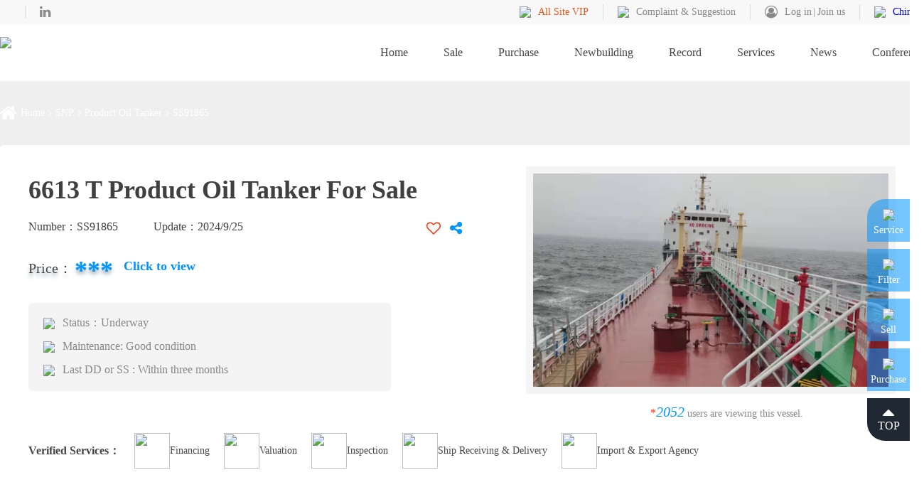

--- FILE ---
content_type: text/html; charset=utf-8
request_url: https://www.eshiptrading.com/SS93314.html
body_size: 119181
content:

<!DOCTYPE html>
<html>
<head>
    <meta http-equiv="Content-Type" content="text/html; charset=utf-8" />
    <meta http-equiv="X-UA-Compatible" content="IE=edge,chrome=1">

    <title>6613 T Product Oil Tanker For Sale-Eshiptrading.com</title>
    <meta name="keywords" content="6613 T Product Oil Tanker For Sale,ship for sale, sell ship, ship transaction, ship sale price" />
    <meta name="description" content="Our Platform provides information on 6613 T Product Oil Tanker For Sale, including pictures, quotations, certificates and drawings. You can opt for ship for sale channel of Eshiptrading.com if you'd like to purchase or sell 6613 T Product Oil Tanker For Sale." />
    
    <link rel="stylesheet" href="/css/reset.css">
    <link rel="stylesheet" href="/css/font-awesome.min.css">
    <link rel="stylesheet" href="/css/swiper.css">
    <link rel="stylesheet" href="/css/inner.css">
    
<link rel="stylesheet" href="/AlertDialogs/jquery.alerts.css"/>

<style type="text/css">
     /****求购和拟建页面****/
    .new-ship-list .ship-list-table td:nth-child(2) {
        overflow: hidden;
        text-overflow: ellipsis;
        white-space: nowrap;
    }
    .new-ship-list .ship-list-table td:nth-child(5) {
        overflow: hidden;
        text-overflow: ellipsis;
        white-space: nowrap;
    }

    /***船舶详情认证信息****/
    .sell-detail .sidebar .sidebar-item .info-fw .fw-nr .fw-item:nth-child(4) {
        width: calc(100%/2);
    }
    .sell-detail .sidebar .sidebar-item .info-fw .fw-nr .fw-item:nth-child(5) {
        width: calc(100%/2);
    }

    /***底部认证信息****/
    .inner-xc .content .xc-item .fuwu-box .fuwu-item {
        width: 25%;
        overflow: hidden;
        text-overflow: ellipsis;
        white-space: nowrap;
        height: 80px;
    }

    /***特色服务详情认证信息****/
    .fuwu-detail .sidebar .sidebar-item .info-fw .fw-nr .fw-item:nth-child(4) {
        width: calc(100%/2);
    }
    .fuwu-detail .sidebar .sidebar-item .info-fw .fw-nr .fw-item:nth-child(5) {
        width: calc(100%/2);
    }
    
    #LoadDiv {position: fixed;left: 0;top: 0;right: 0;bottom: 0;background: #000;z-index: 999;display:none;text-align:center;font-size: 18px;}
</style>

<link rel="shortcut icon" href="/images/favicon.ico" />
<!-- Google tag (gtag.js) -->
<script async src="https://www.googletagmanager.com/gtag/js?id=AW-17083475609"></script>
<script>
  window.dataLayer = window.dataLayer || [];
  function gtag(){dataLayer.push(arguments);}
  gtag('js', new Date());

  gtag('config', 'AW-17083475609');
</script>
<script>



function mobile_device_detect(url)
{ 
 var thisOS=navigator.platform; 
 var os=new Array("iPhone","iPod","iPad","android","Nokia","SymbianOS","Symbian","Windows Phone","Phone","Linux armv71","MAUI","UNTRUSTED/1.0","Windows CE","BlackBerry","IEMobile");
 for(var i=0;i<os.length;i++)
 { 
 if(thisOS.match(os[i]))
 { 
 window.location=url;
 } 
 }
  
 //因为相当部分的手机系统不知道信息,这里是做临时性特殊辨认
 if(navigator.platform.indexOf('iPad') != -1)
 {
 window.location=url;
 }
  
 //做这一部分是因为Android手机的内核也是Linux
 //但是navigator.platform显示信息不尽相同情况繁多,因此从浏览器下手，即用navigator.appVersion信息做判断
 var check = navigator.appVersion;
  
 if( check.match(/linux/i) )
  {
 //X11是UC浏览器的平台 ，如果有其他特殊浏览器也可以附加上条件
 if(check.match(/mobile/i) || check.match(/X11/i))
   {
 window.location=url;
 } 
 }
  
 //类in_array函数
 Array.prototype.in_array = function(e)
 {
 for(i=0;i<this.length;i++)
 {
 if(this[i] == e)
 return true;
 }
 return false;
 }
} 


var test = window.location.href;
if(test!='https://www.eshiptrading.com/singles-32.html' && test!='https://www.eshiptrading.com/singles-19.html' && test!='https://www.eshiptrading.com/singles-20.html'&&test!='https://www.eshiptrading.com/singles-23.html'&&test!='https://www.eshiptrading.com/singles-24.html'&&test!='https://www.eshiptrading.com/singles-25.html'&&test!='https://www.eshiptrading.com/singles-26.html'&&test!='https://www.eshiptrading.com/singles-27.html'&&test!='https://www.eshiptrading.com/singles-28.html'&&test!='https://www.eshiptrading.com/singles-36.html')
{
var testurl = test.replace(RegExp("www", "g"), "m");
mobile_device_detect(testurl);
}

</script>

<script>
var _hmt = _hmt || [];
(function() {


  var hm = document.createElement("script");
  hm.src = "https://hm.baidu.com/hm.js?968a819d162d3b95326f2d224c321f55";
  var s = document.getElementsByTagName("script")[0]; 
  s.parentNode.insertBefore(hm, s);
})();
</script>



    <script type="text/javascript" src="/js/jquery.min.js"></script>
    <script type="text/javascript" src="/js/Hits.js"></script>
    <style type="text/css">
        .ship-list6-photo-1 {
            width: 100px;
            height: 100px;
            background-image: url(/Default/chushou.png);
            position: absolute;
            z-index: 99;
            background-position: center;
            background-repeat:no-repeat;
            background-size: contain;
            margin-top: -80px;
            margin-left: 450px;
        }
        .ship-list6-photo-2 {
            width: 100px;
            height: 100px;
            background-image: url(/Default/tingshou.png);
            position: absolute;
            z-index: 99;
            background-position: center;
            background-repeat:no-repeat;
            background-size: contain;
            margin-top: -50px;
            margin-left: 555px;
        }

 .download-tip-wrap1 {
	width: 520px;
	height: 225px;
	background: #fff;
	border-radius: 5px;
	position: fixed;
	z-index: 102;
	left: 50%;
	top: 50%;
	transform: translate(-50%, -50%);
	text-align: center;
	display: none;
}

.download-title {
	margin-top: 40px;
	font-size: 24px;
	font-weight: bold;
}
.vip-tip-update {
	margin-top: 35px;
	color: #333;
}
.vip-buy-btn {
	width: 180px;
	height: 48px;
	border-radius: 48px;
	text-align: center;
	line-height: 48px;
	background: linear-gradient(to right, #e95412, #f18b02);
	margin: 0 auto;
	margin-top: 20px;
	margin-bottom: 40px;
	cursor: pointer;
	color: #fff;
    font-size: 18px;
}
.mask {
    position: fixed;
    top: 0;
    right: 0;
    bottom: 0;
    left: 0;
    background: rgba(1, 1, 1, .3);
    z-index: 99;
    display: none;
}
.close-down-tip-btn {
    position: absolute;
    width: 50px;
    height: 50px;
    top: -50px;
    right: -80px;
    cursor: pointer;
}

.c20-buy-btn {
	width: 180px;
	height: 48px;
	border-radius: 48px;
	text-align: center;
	line-height: 48px;
	background: linear-gradient(to right, #e95412, #f18b02);
	margin: 10px auto;
	/*margin-top: 14%;
	margin-bottom: 40px;*/
	cursor: pointer;
	color: #fff;
    font-size: 18px;
}

/*查看证书增加css*/

.vip-buy-btnlog {
	width: 160px;
	height: 34px;
	border-radius: 48px;
	text-align: center;
	line-height: 34px;
	background: linear-gradient(to right, #0194ff, #0067ff);
	margin: 0 auto;
	margin-top: 20px;
	margin-bottom: 40px;
	cursor: pointer;
	color: #fff;
    font-size: 16px;
}

.vip-buy-btnpl{
	width: 160px;
	height: 34px;
	border-radius: 48px;
	text-align: center;
	line-height: 34px;
	background: linear-gradient(to right, #e95412, #f18b02);
	margin: 0 auto;
	margin-top: 20px;
	margin-bottom: 40px;
	cursor: pointer;
	color: #fff;
    font-size: 16px;
}
.close-down-tip-btn1 {
    position: absolute;
    width: 50px;
    height: 50px;
    top: -50px;
    right: -80px;
    cursor: pointer;
}

.overlay {
    position: absolute;
    top: 20.5%;
    left: 0;
    right: 0;
    bottom: 0;
    /*background:url('/img-2023-12-26/mskbj.png') repeat;*/
    background-color: rgba(0, 0, 0, 0.3); /* 半透明黑色 */
    z-index: 10; /* 确保蒙版在内容之上 */
    opacity:0.6;
     /*background-size: cover;*/ /* 使用cover类型 */
            /*background-position: center;
            background-repeat: no-repeat;*/

}

.overlaydvie {
        
/*font-size: 100px;*/
  /*font-weight: bold;*/
  filter: blur(10px);
  -webkit-filter: blur(4px); 
}

 .overlayloginwrap 
 {
    
    height: 268PX;
    width: 460PX;
   /* TOP: 60%;*/
   /* bottom:20%;*/
    z-index:110;
    /*background-color:#fff;*/
     position: absolute; /* 绝对定位 */
  top: 30%; /* 上边距50% */
  left: 50%; /* 左边距50% */
  transform: translate(-50%, -50%); 
    /*background-color: rgba(255, 255, 255, 0.8);*/
 }

 .down-btn {
    width: 194px;
    height: 38px;
    background: linear-gradient(to right, #eb832a, #eb5e0c);
    border-radius: 5px;
    text-align: center;
    line-height: 38px;
    color: #fff !important;
    font-weight: bold;
    font-size: 20px;
    width: 145px;
    display: inherit;
}

 .vip-tip {
    font-size: 14px;
    /*position: absolute;*/
    right: 162px;
    top: 0;
    width: 282px;
    height: 28px;
    background: linear-gradient(to right, #ebc98c, #f7e9cf);
    text-align: center;
    line-height: 28px;
    color: #333;
    border-radius: 10px 10px 0 0;
    transform: translate(0, -100%);
    float: right;
}
 /*vipcss*/
 .pay-wrap {
    width: 1078px;
    height: 596px;
    background: url(../img/pc/pay-bg.png) no-repeat center / cover;
    position: relative;
}

 .pay-select-wrap {
     width: 860px;
     height: 380px;
     border: 1px solid #e5e5e5;
     background-color: #FFFFFF;
     border-radius: 6px;
     overflow: hidden;
 }

 .pay-select-left {
    width: 236px;
    height: 100%;
    background-color: #f2f2f2;
}

 .pay-select-item.active {
    background-color: #FFFFFF;
}
.pay-select-item {
    width: 100%;
    height: 68px;
    display: flex;
    justify-content: center;
    align-items: center;
    font-size: 22px;
    cursor: pointer;
}

.acea-row {
    display: flex;
    flex-wrap: wrap;
}

.acea-row.row-center-wrapper {
    align-items: center;
    justify-content: center;
}

.gap-line {
    width: 210px;
    border-bottom: 1px solid #e9e9e9;
    margin: 15px 0;
}
.close-pay {
    cursor: pointer;
    width: 31px;
    height: 31px;
    position: absolute;
    top: 0;
    right: 0;
}

 .maskdiv {
    display:none;
    position: fixed;
    top: 0;
    right: 0;
    bottom: 0;
    left: 0;
    background: rgba(1, 1, 1, .3);
    z-index: 99;
 }

 .base-info_b, .base-info_t {
    width: 100%;
    height: auto;
    overflow: hidden;
}
 .base-info_b {
    margin-top: 40px;
        display: inline-block;
}
 .base-info_b .base-info_fw {
    width: auto;
    height: auto;
    float: left;
}
 .base-info_b .base-info_dt {
    width: auto;
    height: auto;
    float: right;
}
 .base-info_dt p {
    color: #888888;
    font-size: 14px;
    line-height: 50px;
}
 .base-info_dt p sup {
    color: #ff2c00;
    font-size: 16px;
}
 .base-info_dt p span {
    color: #0195ff;
    font-size: 20px;
    font-style: italic;
}
 .base-info_b .base-info_fw ul, .base-info_b .base-info_fw ul li {
    width: auto;
    height: auto;
    float: left;
}
 .base-info_b .base-info_fw ul li {
    height: 50px;
    line-height: 50px;
    margin-left: 20px;
}
 .base-info_b .base-info_fw ul li a {
    font-size: 14px;
    color: #454545;
    height: 50px;
    line-height: 50px;
    display: flex;
}
 .base-info_b .base-info_fw ul li img {
    width: 50px;
    height: 50px;
}

 .base-info_b .base-info_fw h2 {
    font-size: 16px;
    color: #454545;
    float: left;
    line-height: 50px;
}

 .has_line:before {
    right: 20px;
}

 .has_line:after {
    left: 20px;
}
 .has_line:after, .has_line:before {
    position: absolute;
    content: '';
    width: 18px;
    height: 62px;
    background: url(/images/imgljt_07.png) no-repeat center;
    background-size: 100% auto;
    bottom: -40px;
    z-index: 9;
}

 .bd-item_btn {
    width: 100%;
    height: auto;
    text-align: center;
    margin-top: 28px;
    margin-bottom: 17px;
    cursor: pointer;
}

 .bd-item_btn p {
    display: inline-block;
    width: 130px;
    height: 35px;
    border-radius: 100px;
    overflow: hidden;
    text-align: center;
    line-height: 35px;
    color: #fff;
    font-size: 16px;
    background: linear-gradient(to right, #f18b02, #ea5413);
    margin: 0 auto;
    
}

.base-info_b, .base-info_t {
    width: 100%;
    height: auto;
    overflow: hidden;
}
 .base-info_b {
    margin-top: 0px;
        display: inline-block;
}
 .base-info_b .base-info_fw {
    width: auto;
    height: auto;
    float: left;
}
 .base-info_b .base-info_dt {
    width: auto;
    height: auto;
    float: right;
}
 .base-info_dt p {
    color: #888888;
    font-size: 14px;
    line-height: 50px;
}
 .base-info_dt p sup {
    color: #ff2c00;
    font-size: 16px;
}
 .base-info_dt p span {
    color: #0195ff;
    font-size: 20px;
    font-style: italic;
}
 .base-info_b .base-info_fw ul, .base-info_b .base-info_fw ul li {
    width: auto;
    height: auto;
    float: left;
}
 .base-info_b .base-info_fw ul li {
    height: 50px;
    line-height: 50px;
    margin-left: 20px;
}
 .base-info_b .base-info_fw ul li a {
    font-size: 14px;
    color: #454545;
    height: 50px;
    line-height: 50px;
    display: flex;
}
 .base-info_b .base-info_fw ul li img {
    width: 50px;
    height: 50px;
}

 .base-info_b .base-info_fw h2 {
    font-size: 16px;
    color: #454545;
    float: left;
    line-height: 50px;
}

 .has_line:before {
    right: 20px;
}

 .has_line:after {
    left: 20px;
}
 .has_line:after, .has_line:before {
    position: absolute;
    content: '';
    width: 18px;
    height: 62px;
    background: url(/images/imgljt_07.png) no-repeat center;
    background-size: 100% auto;
    bottom: -40px;
    z-index: 9;
}

 .bd-item_btn {
    width: 100%;
    height: auto;
    text-align: center;
    margin-top: 28px;
    margin-bottom: 17px;
    cursor: pointer;
}

 .bd-item_btn p {
    display: inline-block;
    width: 130px;
    height: 35px;
    border-radius: 100px;
    overflow: hidden;
    text-align: center;
    line-height: 35px;
    color: #fff;
    font-size: 16px;
    background: linear-gradient(to right, #f18b02, #ea5413);
    margin: 0 auto;
    
}

    </style>
</head>
<body>
    <!-- 建立一个外框，以用于未来升级和处理一些奇怪的事情 -->
    <div class="body-wrap" id="body-wrap">
        

<header class="header" id="top-header"> 
<style>
		.KxVKmLZM {
    cursor: pointer;
    flex-shrink: 0;
    height: 40px;
    min-width: 1400px;
    position: relative;
}

		.KxVKmLZM .tlqMryYZ {
    height: 100%;
    left: 50%;
    position: absolute;
    top: 0;
    transform: translateX(-50%);
}
		.KxVKmLZM .gGAO_WQG {
    align-items: center;
    display: flex;
    height: 100%;
    justify-content: center;
    left: 0;
    position: absolute;
    top: 0;
    width: 100%;
}

		.KxVKmLZM .UZ8PTMEw {

    background-size: cover;
    cursor: pointer;
    height: 20px;
    position: absolute;
    right: 18px;
    top: 11px;
    width: 20px;
}

		.KxVKmLZM .yyBovZfS {
    height: 30px;
    margin-left: 73px;
}

		.KxVKmLZM .kyaJssqO {
    align-items: center;
    
    border-radius: 30px;
    color: #b90000;
    display: flex;
    font-size: 14px;
    height: 24px;
    margin-left: 65px;
    padding: 0 13px;
}
    </style>
    <div class="header-top clear">

      <div class="content w1300"> 
        <div class="left top-link"> 
           <a href="https://twitter.com/Eshiptrading_en" id="twt" class="link fa" target="_blank" style="display: ruby; margin-right: 15px;"></a> 
            <a href="https://www.linkedin.com/company/eshiptrading-com/" class="link fa fa-linkedin" target="_blank"></a>

          <!--a href="https://e.eshiptrading.com/" target="_blank" class="dis-inlineblock gongneng-item tousu" style="font-size:14px;color: #888;margin-left: 15px;">
              <div class="wenzi">Previous Version</div>
          </a--> 
 <style>
                #twt:hover {
                    background: url(../img-2023-12-26/x-icon22.png) no-repeat center / 80%
                }

       #twt {
                    background: url(../img-2023-12-26/x-icon11.png) no-repeat center / 80% /*contain*/;
                }


            </style>
        </div>

        <div class="right top-gongneng"> 

 <a href="/vip/" class=" gongneng-item">
              <div class="icon"><img src="/img/pc/diamond3.png"/></div>
              <div class="wenzi" style="font:思源黑体  14px ;color: #ea5413 ;">All Site VIP</div>
          </a> 
          <a href="javascript:;" class="dis-inlineblock gongneng-item tousu">
              <div class="icon"><img src="/images/top-icon-1.png"/></div>
              <div class="wenzi">Complaint & Suggestion</div>
          </a> 

          <div class="dis-inlineblock gongneng-item reg-login">
<div class='icon fa fa-user-circle-o'></div>
            
            <div class="wenzi"> <a href='/vip_log.html' class='link dis-inlineblock'>Log in</a><a href='/vip_reg.html' class='link dis-inlineblock'>Join us</a> </div>
          </div>

          <div class="dis-inlineblock gongneng-item lang">
            <div class="icon"><img src="/images/top-icon-2.png"/></div>
            <div class="wenzi">
              <div class="current-lang">
                <div class="text dis-inlineblock"> <a href="https://www.eshiptrading.com.cn/" class="dis-block lang-item">Chinese</a></div>
              </div>
            </div>
          </div>
        </div>
      </div>
    </div>
    
    <div class="header-container w1300 clear">
      <div class="left header-logo"> <a href="/" class="dis-inlineblock img"><img alt="eshiptrading" src="/Upload/Home/20210328090221293456454.png"></a></div>
      <div class="header-menu right">
        <ul class="menu-list" id="TopMenuList">
          <li class="list-item dis-inlineblock"> <a href="/" class="dis-block title-link">Home</a> </li>
          <li class="list-item dis-inlineblock"> <a href="/saleLists/" target="_blank" class="dis-block title-link">Sale</a> </li>
          <li class="list-item dis-inlineblock"> <a href="/purchaseLists/" target="_blank" class="dis-block title-link">Purchase</a></li>

          <li class="list-item dis-inlineblock"> <a href="/xinjianLists" target="_blank" class="dis-block title-link">Newbuilding</a>
             <div class="sub-box" style="width: 200px;margin-left: -65px;">
			    <ul class="sub-menu">
				  <li class="sub-item"><a href="/xinjianLists/" target="_blank" class="sub-link dis-inlineblock">Newbuilding for sale </a></li>
				  <li class="sub-item"><a href="/nijianLists/" target="_blank" class="sub-link dis-inlineblock">Proposed Ship</a></li>
			    </ul>
			 </div> 
          </li>
          <li class="list-item dis-inlineblock"> <a href="/sold/" target="_blank" class="dis-block title-link">Record</a>
<div class="sub-box">
 <ul class="sub-menu">
				  <li class="sub-item"><a href="/sold/" target="_blank" class="sub-link dis-inlineblock">Transaction List </a></li>
				  <li class="sub-item"><a href="/soldreport/" target="_blank" class="sub-link dis-inlineblock">Transaction Report</a></li>
			    </ul></div></li>
          <li class="list-item dis-inlineblock"> <a href="/service/" target="_blank" class="dis-block title-link">Services</a>
<div class="sub-box" style="width: 200px;margin-left: -65px;">
 <ul class="sub-menu">
				  <li class="sub-item"><a href="/service/" target="_blank" class="sub-link dis-inlineblock">Financing </a></li>
				  <li class="sub-item"><a href="/service-7/" target="_blank" class="sub-link dis-inlineblock">Valuation</a></li>
<li class="sub-item"><a href="/service-8/" target="_blank" class="sub-link dis-inlineblock">Inspection </a></li>
				  <li class="sub-item"><a href="/service-9/" target="_blank" class="sub-link dis-inlineblock">Ship Receiving&Delivery
</a></li>
<li class="sub-item"><a href="/service-10/" target="_blank" class="sub-link dis-inlineblock">Import&Export Agency</a></li>
			    </ul></div>
</li>
          <li class="list-item dis-inlineblock"> <a href="/news/" target="_blank" class="dis-block title-link">News</a></li>
          <li class="list-item dis-inlineblock"> <a href="/events/" target="_blank" class="dis-block title-link">Conference</a></li>

        </ul>
      </div>
    </div>
</header>


        <main class="inner-main body-main gray-bg"> 
            <section class="inner-banner" style="background-image: url(/images/inner-banner-7.jpg)"></section>
	        <section class="sell-detail w1300">
		    <div class="navigation">
			    <i class="fa fa-home"></i>
			    <a href="/" class="link dis-inlineblock">Home</a>
			    <i class="fa fa-angle-right"></i>
			    <a href="/saleLists/" class="link dis-inlineblock">SNP</a>
 <i class="fa fa-angle-right"></i>
                <a href="/sale/yh_cpyc" class="link dis-inlineblock">Product Oil Tanker</a>
			    <i class="fa fa-angle-right"></i>
			    <span class="dis-inlineblock wenzi">SS91865</span>
		    </div>

		    <div class="base-info clear">
			  <div class="left text-box">
				  <div class="text-title">6613 T Product Oil Tanker For Sale</div>
                    
                      <div class="ship-list6-photo-1"></div>
                      
				  <div class="text-bianhao clear" style="width:610px">
                      
                      <div class="left wenben">
						  <div class="bt dis-inlineblock">Number：</div><div class="dis-inlineblock num">SS91865</div>
					  </div>
                      <div class="left wenben">
						  <div class="bt dis-inlineblock" style="margin-left: 50px;">Update：</div><div class="dis-inlineblock num">2024/9/25</div>
					  </div>
					  <div class="right gongneng">
						  
 <div class="fav-button dis-inlineblock" style="margin-left:20px ;color: #ff2a00;border-radius: 50%;background: #f8f8f8;"><i title="Favorites" id="Collect" class="fa fa-heart-o" onClick="Collect()"  style="font-size: 20px;cursor: pointer;"></i></div>
						  <div class="share-button dis-inlineblock" style="margin-left:10px; color: #0195ff;border-radius: 50%;background: #f8f8f8;"><i id="ShareAlt" class="fa fa-share-alt"  style="font-size: 20px;cursor: pointer;"></i></div>
					  </div>
				  </div>
				  <div class="text-jiage clear">
					  <div class="left wenben">
						  <div class="bt dis-inlineblock">Price：</div>
						  <div class='jiage dis-inlineblock' style='line-height:0;vertical-align:-webkit-baseline-middle;'>***</div><i class='fa ' style='cursor:pointer;color: #0093ff; font-size: 18px;text-shadow: none;line-height: 20px; font-weight:bolder'  onclick='BuyShipInfo(7)'>Click to view</i>
					  </div>
					  
				  </div>
				  <div class="text-info">
                      <div class='info-item'>
   <div class='dis-inlineblock icon'><img src='/images/sell-detail-info-icon-1.png'></div>
<div class='dis-inlineblock wenzi'>Status：Underway</div></div>
<div class='info-item'>
   <div class='dis-inlineblock icon'><img src='/images/sell-detail-info-icon-2.png'></div>
<div class='dis-inlineblock wenzi'>Maintenance: Good condition</div></div>
<div class='info-item'>
   <div class='dis-inlineblock icon'><img src='/images/sell-detail-info-icon-3.png'></div>
<div class='dis-inlineblock wenzi'>Last DD or SS : Within three months</div></div>

				  </div>
			  </div>

			  <div class="right img-box">
                  

				  <div class="swiper-container sellinfo-pic">
					  <div class="swiper-wrapper">
					      <div class='swiper-slide'><img alt='6613 T Product Oil Tanker For Sale' src='/Upload/Bt_Image/202310190217231864624925.jpg'></div><div class='swiper-slide'><img alt='6613 T Product Oil Tanker For Sale' src='/Upload/Bt_Image/20231019021718283644316.jpg'></div><div class='swiper-slide'><img alt='6613 T Product Oil Tanker For Sale' src='/Upload/Bt_Image/20231019021713588000521.jpg'></div>
					  </div>
					  <div class="swiper-pagination swiper-pagination-sellinfo"></div>
				  </div>
			  </div>
<div class="base-info_b">
        <div class="base-info_dt" style="margin-right: 130px; margin-bottom: 2px;float: right;">
		<p><sup style="top: 0em;">*</sup><span>2052</span> users are viewing this vessel.</p>
	</div>	
	<div class="base-info_fw">
	<h2>Verified Services：</h2>
	<ul>
		<li><a href="/service/" target="_blank"><img src="/images/icon_1.png">Financing</a></li>
		<li><a href="/service-2/" target="_blank"><img src="/images/icon_2.png">Valuation</a></li>
        <li><a href="/service-3/" target="_blank"><img src="/images/icon_4.png">Inspection</a></li>
		<li><a href="/service-4/" target="_blank"><img src="/images/icon_3.png">Ship Receiving & Delivery</a></li>
		<li><a href="/service-5/" target="_blank"><img src="/images/icon_5.png">Import & Export Agency</a></li>
	</ul>	
	</div>
	
</div>
		  </div>

		    <div class="more-info clear">
			  <article class="left detail-more">
				  <div class="detail-item">
					  <div class="mt clear">
						  <div class="title dis-inlineblock">Vessel’s Specification</div>
						  <div class="right buttons">
							  <a id="printshipbtn" href="/printship.aspx?ID=93314" target="_blank" class="dis-inlineblock blue-jianbian button">Print</a>
                                  
						  </div>
					  </div>
					  <div class="mc" style="position: relative;">
						  <div class="canshu-table">
							  <div class="table-item dis-inlineblock">
								  <div class="bt dis-inlineblock">Ship Name：</div>
								  <div class="bc dis-inlineblock"><span class='wenzi'>***</span><i class='fa ' style='cursor:pointer; font-size: 16px; color: #0093ff;' onclick='BuyShipInfo(5)'>Click to view</i></div>
							  </div>
						      <div class="table-item dis-inlineblock">
								  <div class="bt dis-inlineblock">IMO No.：</div>
								  <div class="bc dis-inlineblock"><span class='wenzi'> - </span></div>
							  </div>
						  	  
						      <div class="table-item dis-inlineblock">
								  <div class="bt dis-inlineblock">Ship Type：</div>
								  <div class="bc dis-inlineblock"><span class="wenzi">Product Oil Tanker</span></div>
							  </div>
						  	  <div class="table-item dis-inlineblock">
								  <div class="bt dis-inlineblock">Class：</div>
								  <div class="bc dis-inlineblock"><span class="wenzi">ZC</span></div>
							  </div>
						  	  <div class="table-item dis-inlineblock">
								  <div class="bt dis-inlineblock">Built Place：</div>
								  <div class="bc dis-inlineblock"><span class="wenzi">China</span></div>
							  </div>
						  	  <div class="table-item dis-inlineblock">
								  <div class="bt dis-inlineblock">Navigation Area：</div>
								  <div class="bc dis-inlineblock"><span class="wenzi">A1+A2</span></div>
							  </div>
						  	  <div class="table-item dis-inlineblock">
								  <div class="bt dis-inlineblock">Flag：</div>
								  <div class="bc dis-inlineblock"><span class="wenzi">China</span></div>
							  </div>
                              <div class="table-item dis-inlineblock">
								  <div class="bt dis-inlineblock">Built Date：</div>
								  <div class="bc dis-inlineblock"><span class="wenzi">2005.07</span></div>
							  </div> 
						  	  
						      <div class="table-item dis-inlineblock">
								  <div class="bt dis-inlineblock">Loa：</div>
								  <div class="bc dis-inlineblock"><span class="wenzi">114.5M</span></div>
							  </div>

						  	  <div class="table-item dis-inlineblock">
								  <div class="bt dis-inlineblock">Breadth：</div>
								  <div class="bc dis-inlineblock"><span class="wenzi">16M</span></div>
							  </div>
						  	  <div class="table-item dis-inlineblock">
								  <div class="bt dis-inlineblock">Depth：</div>
								  <div class="bc dis-inlineblock"><span class="wenzi">8.2M</span></div>
							  </div>

						  	  <div class='table-item dis-inlineblock'>
   <div class='bt dis-inlineblock'>Draft：</div>
   <div class='bc dis-inlineblock'><span class='wenzi'>6.9M</span></div>
</div>
<div class='table-item dis-inlineblock'>
   <div class='bt dis-inlineblock'>DWT：</div>
   <div class='bc dis-inlineblock'><span class='wenzi'>6613T</span></div>
</div>
<div class='table-item dis-inlineblock'>
   <div class='bt dis-inlineblock'>GT：</div>
   <div class='bc dis-inlineblock'><span class='wenzi'>4188T</span></div>
</div>
<div class='table-item dis-inlineblock'>
   <div class='bt dis-inlineblock'>NT：</div>
   <div class='bc dis-inlineblock'><span class='wenzi'>2345T</span></div>
</div>
<div class='table-item dis-inlineblock'>
   <div class='bt dis-inlineblock'>Number of Cargo Tanks：</div>
   <div class='bc dis-inlineblock'><span class='wenzi'>10</span></div>
</div>
<div class='table-item dis-inlineblock'>
   <div class='bt dis-inlineblock'>Tank Capacity：</div>
   <div class='bc dis-inlineblock'><span class='wenzi'>8400m³</span></div>
</div>
<div class='table-item dis-inlineblock'>
   <div class='bt dis-inlineblock'>Cargo Pump Brand：</div>
   <div class='bc dis-inlineblock'><span class='wenzi'>- </span></div>
</div>
<div class='table-item dis-inlineblock'>
   <div class='bt dis-inlineblock'>Cargo pump capacity：</div>
   <div class='bc dis-inlineblock'><span class='wenzi'>- m³/h</span></div>
</div>
<div class='table-item dis-inlineblock'>
   <div class='bt dis-inlineblock'>Number of Cargo Pumps：</div>
   <div class='bc dis-inlineblock'><span class='wenzi'>2</span></div>
</div>
<div class='table-item dis-inlineblock'>
   <div class='bt dis-inlineblock'>ME Brand：</div>
   <div class='bc dis-inlineblock'><span class='wenzi'>Guangzhou diesel engine</span></div>
</div>
<div class='table-item dis-inlineblock'>
   <div class='bt dis-inlineblock'>Main Engine Model：</div>
   <div class='bc dis-inlineblock'><span class='wenzi'>8320ZCd-6</span></div>
</div>
<div class='table-item dis-inlineblock'>
   <div class='bt dis-inlineblock'>ME Power：</div>
   <div class='bc dis-inlineblock'><span class='wenzi'>2060kw</span></div>
</div>
<div class='table-item dis-inlineblock'>
   <div class='bt dis-inlineblock'>RPM：</div>
   <div class='bc dis-inlineblock'><span class='wenzi'>515R/Min</span></div>
</div>
<div class='table-item dis-inlineblock'>
   <div class='bt dis-inlineblock'>Speed：</div>
   <div class='bc dis-inlineblock'><span class='wenzi'>9KN</span></div>
</div>
<div class='table-item dis-inlineblock'>
   <div class='bt dis-inlineblock'>Aux. Engine Brand：</div>
   <div class='bc dis-inlineblock'><span class='wenzi'>Shanghai diesel engine</span></div>
</div>
<div class='table-item dis-inlineblock'>
   <div class='bt dis-inlineblock'>Aux. Engine No.：</div>
   <div class='bc dis-inlineblock'><span class='wenzi'>3</span></div>
</div>
<div class='table-item dis-inlineblock'>
   <div class='bt dis-inlineblock'>Aux. Engine Power：</div>
   <div class='bc dis-inlineblock'><span class='wenzi'>162kw</span></div>
</div>
<div class='table-item dis-inlineblock'>
   <div class='bt dis-inlineblock'>Oil Consumption：</div>
   <div class='bc dis-inlineblock'><span class='wenzi'>- T/D</span></div>
</div>
<div class='table-item dis-inlineblock'>
   <div class='bt dis-inlineblock'>Main Engine No：</div>
   <div class='bc dis-inlineblock'><span class='wenzi'>Single</span></div></div>
<div class='table-item dis-inlineblock'>
   <div class='bt dis-inlineblock'>Heating Equipment：</div>
   <div class='bc dis-inlineblock'><span class='wenzi'>yes</span></div></div>
<div class='table-item dis-inlineblock'>
   <div class='bt dis-inlineblock'>Hull Construction Type：</div>
   <div class='bc dis-inlineblock'><span class='wenzi'>Double Hull</span></div></div>
<div class='table-item dis-inlineblock'>
   <div class='bt dis-inlineblock'>Flash Point：</div>
   <div class='bc dis-inlineblock'><span class='wenzi'>≤60℃</span></div></div>
<div class='table-item dis-inlineblock'>
   <div class='bt dis-inlineblock'>Coating：</div>
   <div class='bc dis-inlineblock'><span class='wenzi'>Epoxy</span></div></div>
<div class='table-item dis-inlineblock'>
   <div class='bt dis-inlineblock'>NOx emission standard of diesel engine：</div>
   <div class='bc dis-inlineblock'><span class='wenzi'>Tier I</span></div></div>

						  	
						  	
						  	  <div class="table-item dis-inlineblock">
								  <div class="bt dis-inlineblock">Release Date：</div>
								  <div class="bc dis-inlineblock"><span class="wenzi">2023.10.19</span></div>
							  </div>
						  </div>
    
					  </div>

				  </div>
			      <div class="detail-item">
					  <div class="mt clear">
						  <div class="title dis-inlineblock">Certificates, Drawings</div>
					  </div>
					  <div class="mc">
						  <div class="zhengshu-list">
							  <div class="list-item dis-inlineblock">
								  <div class="bt dis-inlineblock">Certificate of Inspection：</div>
								  <div class="bc dis-inlineblock"><span class='wenzi'>yes</span><i class='fa ' style='cursor:pointer;  font-size:16px; color: #0093ff;' onclick='BuyShipInfo(8)'>Click to view</i></div>
							  </div>
						  	  <div class="list-item dis-inlineblock">
								  <div class="bt dis-inlineblock">General Arrangement Plan (GA)：</div>
								  <div class="bc dis-inlineblock"><span class='wenzi'>yes</span><i class='fa ' style='cursor:pointer;  font-size:16px; color: #0093ff;' onclick='BuyShipInfo(10)'>Click to view</i></div>
							  </div>
                              <div class="list-item dis-inlineblock">
								  <div class="bt dis-inlineblock">Certificate of Ship Ownership：</div>
								<div class="bc dis-inlineblock"><span class='wenzi'>yes</span><i class='fa ' style='cursor:pointer;  font-size:16px; color: #0093ff;' onclick='BuyShipInfo(12)'>Click to view</i></div>
							  </div>
						  	  <div class="list-item dis-inlineblock">
								  <div class="bt dis-inlineblock">Certificate of Registry：</div>
								  <div class="bc dis-inlineblock"><span class='wenzi'>yes</span><i class='fa ' style='cursor:pointer;  font-size:16px; color: #0093ff;' onclick='BuyShipInfo(9)'>Click to view</i></div>
							  </div>
						  	  <div class="list-item dis-inlineblock">
								  <div class="bt dis-inlineblock">Ship Equipment List：</div>
								  <div class="bc dis-inlineblock"><span class='wenzi'>No</span></div>
							  </div>
						  </div>
					  </div>
				  </div>
 
			  	  <div class="detail-item" id="media">
                      <div class='mt clear'><div class='selldetail-menu'><ul><li>Photos</li></ul></div></div><div class='mc'><div class='sell-box'><div class='sellbox-container'><div class='swiper-container swiper-photo'><div class='swiper-wrapper'><div class='swiper-slide'><div class='slide-content'><div class='img-box'><img style='object-fit: scale-down;' class='img' alt='6613 T Product Oil Tanker For Sale' src='/Upload/Bt_Ships/202310190213511424870751.jpg'></div></div></div><div class='swiper-slide'><div class='slide-content'><div class='img-box'><img style='object-fit: scale-down;' class='img' alt='6613 T Product Oil Tanker For Sale' src='/Upload/Bt_Ships/202310190213442012478475.jpg'></div></div></div><div class='swiper-slide'><div class='slide-content'><div class='img-box'><img style='object-fit: scale-down;' class='img' alt='6613 T Product Oil Tanker For Sale' src='/Upload/Bt_Ships/2023101902133987216908.jpg'></div></div></div><div class='swiper-slide'><div class='slide-content'><div class='img-box'><img style='object-fit: scale-down;' class='img' alt='6613 T Product Oil Tanker For Sale' src='/Upload/Bt_Ships/202310190213341895107373.jpg'></div></div></div><div class='swiper-slide'><div class='slide-content'><div class='img-box'><img style='object-fit: scale-down;' class='img' alt='6613 T Product Oil Tanker For Sale' src='/Upload/Bt_Ships/202310190213301960488362.jpg'></div></div></div><div class='swiper-slide'><div class='slide-content'><div class='img-box'><img style='object-fit: scale-down;' class='img' alt='6613 T Product Oil Tanker For Sale' src='/Upload/Bt_Ships/20231019021324925242331.jpg'></div></div></div></div><div class='swiper-button-prev swiper-button-prev-photo'></div><div class='swiper-button-next swiper-button-next-photo'></div></div></div></div></div>
				  </div>

                  <div class="detail-item">
					  <div class="mt clear">
						  <div class="title dis-inlineblock">Remarks</div>
					  </div>
					  <div class="mc">
                          <div style="font-size:16px;padding: 20px 40px; line-height:25px;line-height: 2;  color: #888;">
                              The ship is sold without capacity index and is mainly sold to foreign customers.In September this year， the overhaul was just completed， and CNOOC launched the ship in the sea.
                                
                          </div>
					  </div>
				  </div>
			  	 
			  	  <div id="PanBtTLTuiJian" class="detail-item">
	
                      <div class="mt clear">
						  <div class="title dis-inlineblock">More Ships to Explore</div>
					  </div>
					  <div class="mc">
					      <div class="xiangguan">
						      <div class="swiper-container swiper-xiangguan">
							      <div class="swiper-wrapper">
                                      
                                              <div class="swiper-slide">
									              <a class="slide-content dis-block" href="/SS102700.html">
										              <div class="img"><img src="/Upload/Bt_Image/202601211100281417587848.png"></div>
										              <div class="wenzi">SS 93639</div>
									              </a>
								              </div>
                                          
                                              <div class="swiper-slide">
									              <a class="slide-content dis-block" href="/SS102699.html">
										              <div class="img"><img src="/Upload/Bt_Image/20260121104319512400905.png"></div>
										              <div class="wenzi">SS 93638</div>
									              </a>
								              </div>
                                          
                                              <div class="swiper-slide">
									              <a class="slide-content dis-block" href="/SS102650.html">
										              <div class="img"><img src="/Upload/Bt_Image/20260105044534210969364.jpg"></div>
										              <div class="wenzi">SS 93602</div>
									              </a>
								              </div>
                                          
                                              <div class="swiper-slide">
									              <a class="slide-content dis-block" href="/SS102631.html">
										              <div class="img"><img src="/Upload/Bt_Image/20260104093134307683779.png"></div>
										              <div class="wenzi">SS 93592</div>
									              </a>
								              </div>
                                          
                                              <div class="swiper-slide">
									              <a class="slide-content dis-block" href="/SS102600.html">
										              <div class="img"><img src="/Upload/Bt_Image/20251224101504732484099.png"></div>
										              <div class="wenzi">SS 93575</div>
									              </a>
								              </div>
                                          
                                              <div class="swiper-slide">
									              <a class="slide-content dis-block" href="/SS102599.html">
										              <div class="img"><img src="/Upload/Bt_Image/20251223115548515648957.jpg"></div>
										              <div class="wenzi">SS 93574</div>
									              </a>
								              </div>
                                          
                                              <div class="swiper-slide">
									              <a class="slide-content dis-block" href="/SS102576.html">
										              <div class="img"><img src="/Upload/Bt_Image/20251216112047941100482.png"></div>
										              <div class="wenzi">SS 93554</div>
									              </a>
								              </div>
                                          
                                              <div class="swiper-slide">
									              <a class="slide-content dis-block" href="/SS101522.html">
										              <div class="img"><img src="/Upload/Bt_Image/202511240254091505004201.png"></div>
										              <div class="wenzi">SS 93518</div>
									              </a>
								              </div>
                                          
                                              <div class="swiper-slide">
									              <a class="slide-content dis-block" href="/SS101495.html">
										              <div class="img"><img src="/Upload/Bt_Image/20251118045533213505517.jpg"></div>
										              <div class="wenzi">SS 93497</div>
									              </a>
								              </div>
                                          
                                              <div class="swiper-slide">
									              <a class="slide-content dis-block" href="/SS99503.html">
										              <div class="img"><img src="/Upload/Bt_Image/20251111043933919795037.jpg"></div>
										              <div class="wenzi">SS 93471</div>
									              </a>
								              </div>
                                          
                                              <div class="swiper-slide">
									              <a class="slide-content dis-block" href="/SS99502.html">
										              <div class="img"><img src="/Upload/Bt_Image/20251111040408407271993.jpg"></div>
										              <div class="wenzi">SS 93470</div>
									              </a>
								              </div>
                                          
                                              <div class="swiper-slide">
									              <a class="slide-content dis-block" href="/SS98491.html">
										              <div class="img"><img src="/Upload/Bt_Image/20251104021753842128147.png"></div>
										              <div class="wenzi">SS 93444</div>
									              </a>
								              </div>
                                          
                                              <div class="swiper-slide">
									              <a class="slide-content dis-block" href="/SS98490.html">
										              <div class="img"><img src="/Upload/Bt_Image/20251104014858594517086.jpg"></div>
										              <div class="wenzi">SS 93443</div>
									              </a>
								              </div>
                                          
                                              <div class="swiper-slide">
									              <a class="slide-content dis-block" href="/SS98439.html">
										              <div class="img"><img src="/Upload/Bt_Image/202510221135441578132193.jpg"></div>
										              <div class="wenzi">SS 93404</div>
									              </a>
								              </div>
                                          
                                              <div class="swiper-slide">
									              <a class="slide-content dis-block" href="/SS98432.html">
										              <div class="img"><img src="/Upload/Bt_Image/20251020021845640445875.jpg"></div>
										              <div class="wenzi">SS 93401</div>
									              </a>
								              </div>
                                          
							      </div>
						      </div>
						      <div class="swiper-button-next swiper-button-white swiper-button-next-xiangguan"></div>
							  <div class="swiper-button-prev swiper-button-white swiper-button-prev-xiangguan"></div>
						  </div>
					  </div>
                  
</div>
			  </article>

			  <aside class="right sidebar">
				  <div class="sidebar-item">
					  <div class="st">Publisher Information</div>
					  <div class="sc">
						  <div class="info-box clear">
							  <div class="left text-box">
								  <div class="company-name">Platform</div>
								  <div class="stars"><i class='fa fa-star yellow'></i><i class='fa fa-star yellow'></i><i class='fa fa-star yellow'></i><i class='fa fa-star yellow'></i><i class='fa fa-star yellow'></i><i class='fa fa-star yellow'></i></div>
								  <div class="huiyuan-state">VIP Member</div>
							  </div>
							  <div class="right img-box"><img src="/Default/image80-106.jpg"></div>
						  </div>
						  <div class="info-bd">
							  <div class='bd-item'>
	<div class='dis-inlineblock icon'><img src='/images/sell-detail-sidebar-icon-1.png'></div>
	<div class='dis-inlineblock xm'>Contacts：</div>
	<div class='dis-inlineblock nr'>****</div>
</div>
<div class='bd-item'>
	<div class='dis-inlineblock icon'><img src='/images/sell-detail-sidebar-icon-2.png'></div>
	<div class='dis-inlineblock xm'>Phone number：</div>
	<div class='dis-inlineblock nr'>****</div>
</div>
<div class='bd-item'>
	<div class='dis-inlineblock icon'><img src='/images/sell-detail-sidebar-icon-3.png'></div>
	<div class='dis-inlineblock xm'>WeChat：</div>
	<div class='dis-inlineblock nr'>****</div>
</div>
<div class='bd-item'>
	<div class='dis-inlineblock icon'><img src='/images/sell-detail-sidebar-icon-4.png'></div>
	<div class='dis-inlineblock xm'>Email：</div>
	<div class='dis-inlineblock nr'>****</div>
</div>

						  	  <!--div class="bd-item">
								  <div class="dis-inlineblock icon"><img src="/images/sell-detail-sidebar-icon-5.png"></div>
								  <div class="dis-inlineblock xm">Identity：</div>
								  <div class="dis-inlineblock nr">Platform</div>
							  </div-->
						  </div>
						  
                          <!--已认证的服务-->
                          
 
      <div class="bd-item_btn" onclick="BuyShipPublisherInfo(117694)">
					 <p>Contact</p>
				</div>
 
					  </div>
				  </div>

				  <div id="PanAllTuiJian" class="sidebar-item">
	
				  	
                      <div class="st">All Vessels from This Publisher</div>
					  <div class="sc">
						  <div class="ship-list">
						  	  
                                       <a href="/SS102700.html" class="dis-table list-item">
								          <div class="img-box dis-tablecell"><div class="img"><img src="/Upload/Bt_Image/202601211100281417587848.png"></div></div>
								          <div class="text-box dis-tablecell">
								  	        SS 93639 4500 T Product Oil Tanker For Sale
								          </div>
							          </a>
                                   
                                       <a href="/SS102699.html" class="dis-table list-item">
								          <div class="img-box dis-tablecell"><div class="img"><img src="/Upload/Bt_Image/20260121104319512400905.png"></div></div>
								          <div class="text-box dis-tablecell">
								  	        SS 93638 4500 T Product Oil Tanker For Sale
								          </div>
							          </a>
                                   
                                       <a href="/SS102698.html" class="dis-table list-item">
								          <div class="img-box dis-tablecell"><div class="img"><img src="/Upload/Bt_Image/20260120021004702578759.png"></div></div>
								          <div class="text-box dis-tablecell">
								  	        SS 93637 2800 T General Cargo Ship For Sale
								          </div>
							          </a>
                                   
                                       <a href="/SS102697.html" class="dis-table list-item">
								          <div class="img-box dis-tablecell"><div class="img"><img src="/Upload/Bt_Image/202601200129401390631414.png"></div></div>
								          <div class="text-box dis-tablecell">
								  	        SS 93636 5222 PS AHTS For Sale
								          </div>
							          </a>
                                   
						  </div>
						  <a href="/vip/privateChannel.aspx?fubID=117694&SID=93314" class="dis-block more-link">+ MORE</a>
					  </div>
                  
</div>
			  	  

<div class="sidebar-item">
    <div class="st">Hot Keywords</div>
    <div class="sc">
        <div class="kw-list">
            
                    <a href="/newsh/?tag=dry bulk " class="dis-inlineblock kw-item" title="dry bulk ">dry bulk </a>
                
                    <a href="/newsh/?tag=containership" class="dis-inlineblock kw-item" title="containership">containership</a>
                
                    <a href="/newsh/?tag=container vessel" class="dis-inlineblock kw-item" title="container vessel">container vessel</a>
                
                    <a href="/newsh/?tag=Container Ship" class="dis-inlineblock kw-item" title="Container Ship">Container Ship</a>
                
                    <a href="/newsh/?tag=LNG" class="dis-inlineblock kw-item" title="LNG">LNG</a>
                
                    <a href="/newsh/?tag=boxship" class="dis-inlineblock kw-item" title="boxship">boxship</a>
                
                    <a href="/newsh/?tag=Tanker" class="dis-inlineblock kw-item" title="Tanker">Tanker</a>
                
                    <a href="/newsh/?tag=vessel" class="dis-inlineblock kw-item" title="vessel">vessel</a>
                
                    <a href="/newsh/?tag=supramax bulker" class="dis-inlineblock kw-item" title="supramax bulker">supramax bulker</a>
                
                    <a href="/newsh/?tag=VLCC" class="dis-inlineblock kw-item" title="VLCC">VLCC</a>
                
        </div>
    </div>
</div>

			  </aside>
		    </div>
	      </section>
       </main>

        

    <section class="inner-xc" style="background-image: url(/images/footer-xc-bg.jpg)">
		<div class="content w1300">
			<div class="xc-item dis-inlineblock">
				<div class="xinxi-list">
                    
							<a class="list-item dis-block clear" target="_blank" href="/SP102701.html">
								<div class="left title" style="width: calc(100% - 100px);">山东汇舸船舶服务有限公司 is uploading a ship for purchase!</div>
								<div class="right date" style="width: 90px;">2026.01.22</div>
							</a>
						
							<a class="list-item dis-block clear" target="_blank" href="/SP102692.html">
								<div class="left title" style="width: calc(100% - 100px);">孙小贤 is uploading a ship for purchase!</div>
								<div class="right date" style="width: 90px;">2026.01.19</div>
							</a>
						
							<a class="list-item dis-block clear" target="_blank" href="/SP102690.html">
								<div class="left title" style="width: calc(100% - 100px);">山东汇舸船舶服务有限公司 is uploading a ship for purchase!</div>
								<div class="right date" style="width: 90px;">2026.01.17</div>
							</a>
						
				</div>
				<div class="button"><a href="/fb_buys.html" class="dis-inlineblock link blue-jianbian">To Purchase Ships</a></div>
			</div>
			<div class="xc-item dis-inlineblock">
				<div class="weituo-box">
					<div class="wenzi1">"Worldwide"</div>
					<div class="wenzi2">"Expertise"</div>
					<div class="wenzi3">"Good Faith"</div>
					<div class="wenzi4">"Operating in 60 countries"</div>
					<div class="wenzi5">"Targeted matching"</div>
					<div class="wenzi6">"High Efficiency"</div>
					<div class="img"><img src="/images/footer-xc-pic-1.png"></div>
				</div>
				<div class="button"><a href="javascript:;" onclick="Wt_Sale()" class="dis-inlineblock link orange-jianbian">Commission Sale</a></div>
			</div>
			<div class="xc-item dis-inlineblock">
				<div class="fuwu-box">
					<div class="fuwu-item dis-inlineblock" style="cursor: pointer;" onclick="window.open('/service/')">
						<div class="icon"><div class="icon-content"><img src="/images/footer-xc-icon-1.png"></div></div>
						<div class="wenzi">Financing</div>
					</div>
					<div class="fuwu-item dis-inlineblock" style="cursor: pointer;" onclick="window.open('/service-4/')">
						<div class="icon"><div class="icon-content"><img src="/images/footer-xc-icon-2.png"></div></div>
						<div class="wenzi" title="Ship Receiving & Delivery">Ship Receiving & Delivery</div>
					</div>
					<div class="fuwu-item dis-inlineblock" style="cursor: pointer;" onclick="window.open('/service-2/')">
						<div class="icon"><div class="icon-content"><img src="/images/footer-xc-icon-3.png"></div></div>
						<div class="wenzi">Valuation</div>
					</div>
					<div class="fuwu-item dis-inlineblock" style="cursor: pointer;" onclick="window.open('/service-5/')">
						<div class="icon"><div class="icon-content"><img src="/images/footer-xc-icon-4.png"></div></div>
						<div class="wenzi" title="Import & Export Agency">Import & Export Agency</div>
					</div>
					<div class="fuwu-item dis-inlineblock" style="cursor: pointer;" onclick="window.open('/service-3/')">
						<div class="icon"><div class="icon-content"><img src="/images/footer-xc-icon-5.png"></div></div>
						<div class="wenzi">Inspection</div>
					</div>
				</div>
				<div class="button"><a href="javascript:;" onclick="ApplyService()" class="dis-inlineblock link green-jianbian">Application for Services</a></div>
			</div>
		</div>
	</section>

        

<footer class="footer">
  <div class="footer-top">
    <div class="content w1300 clear">
      <div class="left footer-menu" style="width:auto;padding-right:0">
        
            <div class="menu-item" style="margin-right: 15px;">
              <div class="bt">Trading Guide</div>
              <ul class="bc">
                
                    <li><i class="fa fa-angle-double-right arrow"></i><a href="/singles-17.html" class="link dis-inlineblock">To sell ships</a></li>
                  
                    <li><i class="fa fa-angle-double-right arrow"></i><a href="/singles-18.html" class="link dis-inlineblock">To purchase ships</a></li>
                  
              </ul>
            </div>
          
            <div class="menu-item" style="margin-right: 15px;">
              <div class="bt">Services</div>
              <ul class="bc">
                
                    <li><i class="fa fa-angle-double-right arrow"></i><a href="/singles-14.html" class="link dis-inlineblock">Valuation</a></li>
                  
                    <li><i class="fa fa-angle-double-right arrow"></i><a href="/singles-13.html" class="link dis-inlineblock">Inspection</a></li>
                  
                    <li><i class="fa fa-angle-double-right arrow"></i><a href="/singles-12.html" class="link dis-inlineblock">Financing</a></li>
                  
                    <li><i class="fa fa-angle-double-right arrow"></i><a href="/singles-11.html" class="link dis-inlineblock">Delivery</a></li>
                  
                    <li><i class="fa fa-angle-double-right arrow"></i><a href="/singles-10.html" class="link dis-inlineblock">Imp&Exp Agency</a></li>
                  
              </ul>
            </div>
          
            <div class="menu-item" style="margin-right: 15px;">
              <div class="bt">Membership&Priviliges</div>
              <ul class="bc">
                
                    <li><i class="fa fa-angle-double-right arrow"></i><a href="/singles-42.html" class="link dis-inlineblock">User Agreement</a></li>
                  
                    <li><i class="fa fa-angle-double-right arrow"></i><a href="/singles-9.html" class="link dis-inlineblock">VIP Services</a></li>
                  
                    <li><i class="fa fa-angle-double-right arrow"></i><a href="/singles-8.html" class="link dis-inlineblock">Member Points System</a></li>
                  
                    <li><i class="fa fa-angle-double-right arrow"></i><a href="/singles-6.html" class="link dis-inlineblock">Privacy Policy</a></li>
                  
              </ul>
            </div>
          
            <div class="menu-item" style="margin-right: 15px;">
              <div class="bt">Business Cooperation</div>
              <ul class="bc">
                
                    <li><i class="fa fa-angle-double-right arrow"></i><a href="/singles-19.html" class="link dis-inlineblock">Service Providers Entry </a></li>
                  
                    <li><i class="fa fa-angle-double-right arrow"></i><a href="/singles-20.html" class="link dis-inlineblock">Advertising</a></li>
                  
                    <li><i class="fa fa-angle-double-right arrow"></i><a href="/singles-32.html" class="link dis-inlineblock">Media Cooperation</a></li>
                  
              </ul>
            </div>
          
            <div class="menu-item" style="margin-right: 15px;">
              <div class="bt">Help Center</div>
              <ul class="bc">
                
                    <li><i class="fa fa-angle-double-right arrow"></i><a href="/singles-21.html" class="link dis-inlineblock">Account registration</a></li>
                  
                    <li><i class="fa fa-angle-double-right arrow"></i><a href="/singles-22.html" class="link dis-inlineblock">Login Failed</a></li>
                  
                    <li><i class="fa fa-angle-double-right arrow"></i><a href="/singles-30.html" class="link dis-inlineblock">Upgrade Notice</a></li>
                  
              </ul>
            </div>
          
            <div class="menu-item" style="margin-right: 15px;">
              <div class="bt">About Us</div>
              <ul class="bc">
                
                    <li><i class="fa fa-angle-double-right arrow"></i><a href="/singles-23.html" class="link dis-inlineblock">Introduction</a></li>
                  
                    <li><i class="fa fa-angle-double-right arrow"></i><a href="/singles-24.html" class="link dis-inlineblock">Company Events</a></li>
                  
                    <li><i class="fa fa-angle-double-right arrow"></i><a href="/singles-25.html" class="link dis-inlineblock">Company Culture</a></li>
                  
                    <li><i class="fa fa-angle-double-right arrow"></i><a href="/singles-26.html" class="link dis-inlineblock">President’s Speech</a></li>
                  
                    <li><i class="fa fa-angle-double-right arrow"></i><a href="/singles-27.html" class="link dis-inlineblock">Contact us</a></li>
                  
                    <li><i class="fa fa-angle-double-right arrow"></i><a href="/singles-28.html" class="link dis-inlineblock">Disclaimer</a></li>
                  
                    <li><i class="fa fa-angle-double-right arrow"></i><a href="/singles-36.html" class="link dis-inlineblock">Sitemap</a></li>
                  
              </ul>
            </div>
          
 <div class="menu-item" style="margin-left: 34px;">
              <div class="bt">Subscribe to our channel</div>
              <ul class="bc">
                    <a href="/Subscription.aspx" class="link dis-inlineblock" style="color: #ea5413;float: right;width: 174px;margin-top: 5px;height: 36px;font-size: 16px;font-family: Arial 16px Bold;background-color: white;text-align: center;line-height: 35px;font-weight: bold;">Subscribe here &gt;</a></li>
                  
              </ul>
            </div>
      </div>
      
    </div>
  </div>
  
  <!---------------------------------------------20201225新加入link------------------------------------------------------>
<style>
	.footer .friend-link{padding:15px 0 5px 0;background: #0b2038}
	.footer .friend-link .link-list{}
	.footer .friend-link .link-list .bt{width:80px;vertical-align: top;color: #01a2ff;font-size: 14px;line-height: 1.6;}
	.footer .friend-link .link-list .bc{font-size: 0;vertical-align: top;}
	.footer .friend-link .link-list .bc .link{color: #fff;font-size: 14px;line-height: 1.6;margin-right: 15px;margin-bottom: 10px;font-weight: lighter}
	.footer .friend-link .link-list .bc .link:hover{text-decoration: underline;}
</style>
  <div class="friend-link">
    <div class="content w1300">
		<div class="link-list dis-table">
			<div class="bt dis-tablecell">link：</div>
			<div class="bc dis-tablecell">
                
                        <a href="http://www.sh-jh.net/" class="link dis-inlineblock" target="_blank"></a>
                    
                        <a href="http://www.csi.com.cn/" class="link dis-inlineblock" target="_blank"></a>
                    
                        <a href="http://www.sol.com.cn/" class="link dis-inlineblock" target="_blank"></a>
                    
                        <a href="https://crew.greenblogs.cn/" class="link dis-inlineblock" target="_blank"></a>
                    
                        <a href="http://www.shipoe360.com" class="link dis-inlineblock" target="_blank"></a>
                    
                        <a href="https://www.yiyacht.com/" class="link dis-inlineblock" target="_blank"></a>
                    
                        <a href="https://www.hifleet.com/" class="link dis-inlineblock" target="_blank">HIFLEET</a>
                    
			</div>
		</div>
    </div>
  </div>
  <!---------------------------------------------link结束--------------------------------------------->
  
  <div class="footer-bottom">
    <div class="content w1300 clear">
      <div class="footer-copyright left">Copyright © 2005-2024 Eshiptrading.com All Rights Reserved</div>
      <div class="footer-beian left"> <a href="https://beian.mps.gov.cn/#/query/webSearch?code=31011502402752"><img src="/Upload/Editor/20241220110057_1337.jpg" alt="" width="12" height="13" title="" align="" />沪公网安备 31011502402752号 </a> <span style="color:rgba(0， 0， 0， 0.9);font-family:Roboto， " white-space:normal;background-color:#ffffff;"=""><a href="https://beian.miit.gov.cn/" target="_blank">沪ICP备17049160号-1</a></span> <a href="##">增值电信业务许可证编号：沪B2-20180166</a> </div>
      <div class="footer-link right"> <a href="https://twitter.com/Eshiptrading_en" class="link fa" target="_blank" style="background: url(../img-2023-12-26/x-icon33.png) no-repeat center / 60% /*contain*/; margin-bottom: -10px;"></a> <a href="https://www.linkedin.com/company/eshiptrading-com/" class="link fa fa-linkedin" target="_blank"></a>
        
      </div>
    </div>
  </div>
</footer>

        

<!-- 侧边悬浮 -->
<style>
    .fright .fright-item {
        position:relative;
        cursor:pointer;
    }
        .fright .fright-item .search-box {
            position:absolute;
            top:0;
            right:60px;
            width:570px;
            height:60px;
            background:rgba(1,149,255,.54);
            padding:10px;
            font-size:0;
            border-top-left-radius:5px;
            border-bottom-left-radius:5px;
            display:none;
        }

        .fright .fright-item:hover .search-box {
            display:block;
        }

        .fright .fright-item .search-box .text{
            width:90%;
            background:#fff;
            height:40px;
            line-height:40px;
            background:#fff;
            color:#454545;
            font-size:14px;
            padding:0 10px;
        }
            .fright .fright-item .search-box .button {
                width:10%;
                line-height:40px;
                color:#fff;
                font-size:20px;
                cursor:pointer;
            }

</style>

<div class="fright">
    <div class="fright-item dis-flex">
        <a href="http://p.qiao.baidu.com/cps/chat?siteId=10161477&userId=22769927&siteToken=9536db31464b10f4d951d6ddb2caa180" class="dis-block link" target="_blank">
            <span class="img dis-inlineblock fullwidth">
                <img src="/images/fright-icon-1.png" class="rightmember"></span>
            <span class="text dis-inlineblock fullwidth">Service</span>
        </a>
    </div>
    <div class="fright-item dis-flex">
        <div class="dis-block link">
            <span class="img dis-inlineblock fullwidth">
                <img src="/images/fright-icon-2.png" class="rightmember"></span>
            <span class="text dis-inlineblock fullwidth">Filter</span>
        </div>
        <div class="search-box">
            <input type="text" placeholder="Search by Ship No./Type/T/Capacity/HP, etc., such as: 5000T Bulk Carrier" class="text dis-inlineblock" id="leftKeys" />
            <button class="dis-inlineblock button" onclick="javascript:LeftSerch()"><i class="fa fa-search"></i></button>
        </div>
    </div>
    <div class="fright-item dis-flex">
        <a href="/fb_sale.html" class="dis-block link">
            <span class="img dis-inlineblock fullwidth">
                <img src="/images/fright-icon-3.png" class="rightmember"></span>
            <span class="text dis-inlineblock fullwidth">Sell</span>
        </a>
    </div>
    <div class="fright-item dis-flex">
        <a href="/fb_buys.html" class="dis-block link">
            <span class="img dis-inlineblock fullwidth">
                <img src="/images/fright-icon-3.png" class="rightmember"></span>
            <span class="text dis-inlineblock fullwidth">Purchase</span>
        </a>
    </div>
    <div class="fright-item dis-flex">
        <div id="btt" class="btt"><i class="fa fa-caret-up"></i><span class="dis-inlineblock fullwidth text">TOP</span></div>
    </div>
</div>

<!--Complaint & Suggestion-->
<div class="tousu-popup">
    <div class="popup-content dis-flex">
        <div class="popup-box">
            <div class="closepopup">
                <img src="/images/close-popup.png"></div>
            <div class="mt">Complaint & Suggestion</div>
            <div class="mc">
                <div class="tousu-bd">
                    <div class="block1">
                        <div class="bt dis-inlineblock">I want to：</div>
                        <div class="bc dis-inlineblock" id="SuggID">
                            <div class="bc-item dis-inlineblock">
                                <input type="radio" value="1" class="radio" name="leixing" checked="checked">complain</div>
                            <div class="bc-item dis-inlineblock">
                                <input type="radio" value="2" class="radio" name="leixing">suggest</div>
                            <div class="bc-item dis-inlineblock">
                                <input type="radio" value="3" class="radio" name="leixing">praise</div>
                            <div class="bc-item dis-inlineblock">
                                <input type="radio" value="4" class="radio" name="leixing">thank</div>
                        </div>
                    </div>
                    <div class="block2">
                        <textarea class="textarea dis-block" id="UsParam" placeholder="Descriptions"></textarea>
                    </div>
                    <div class="block3">
                        <div class="block-item">
                            <div class="bt dis-inlineblock">Name：</div>
                            <div class="bc dis-inlineblock">
                                <input type="text" id="UsNames" value="" class="text dis-inlineblock" placeholder="Please input your name"></div>
                        </div>
                        <div class="block-item">
                            <div class="bt dis-inlineblock">Phone Number：</div>
                            <div class="bc dis-inlineblock">
                                <input type="text" id="UsPhone" value="" class="text dis-inlineblock" placeholder="Please input your phone number"></div>
                        </div>
                        <div class="block-item">
                            <div class="bt dis-inlineblock">Email address：</div>
                            <div class="bc dis-inlineblock">
                                <input type="text" id="UsEmail" value="" class="text dis-inlineblock" placeholder="Please input your email address"></div>
                        </div>
                    </div>
                    <div class="msg">We'll check the detail you submit, handle it properlly as soon as possible and give you a satisfied reply.</div>
                    <button class="popup-tijiao dis-block blue-jianbian" onclick="SugMessage()">Submit</button>
                </div>
            </div>
        </div>
    </div>
</div>


        <div class="popup-share" style="display:none">
		    <div class="dis-flex popup-box">
			    <div class="popup-container">
				    <div class="title">
                        <div class="bdsharebuttonbox">
                                <span class="bds_more" data-cmd="more">Share To：</span>
                              <a href="#" id="facebook_share" class="bds_fbook" data-cmd="fbook" title="share to facebook"></a>
                                <a href="#" id="twitter_share" class="bds_twi" data-cmd="twi" title="share to twitter"></a>
                                <a href="#" id="linkedin_share" class="bds_linkedin" data-cmd="linkedin" title="share to linkedin"></a>
                            <a href="#" id="whatsapp" class="whatsapp" style="background-position: 0 -3227px;" data-cmd="whatsapp" title="share to whatsapp"></a>
                            </div>
                            <script>
                                
$("#whatsapp").click(function () { let _href = "https://api.whatsapp.com/send"; const text = "6613 T Product Oil Tanker For Sale\n"; const link = location.href; _href += "?text=" + text; _href += link; window.open(_href);})
                                window._bd_share_config = { "common": { "bdSnsKey": {}, "bdText": "", "bdMini": "2", "bdMiniList": false, "bdPic": "", "bdStyle": "0", "bdSize": "24" }, "share": { "bdSize": 24 } }; with (document) 0[(getElementsByTagName('head')[0] || body).appendChild(createElement('script')).src = '/static/api/js/share.js?v=89860593.js?cdnversion=' + ~(-new Date() / 36e5)];

                            </script>
                    </div>
                    <div class="close-popup"><img src="/images/close-popup.png"></div>
			    </div>
		    </div>
	    </div>
    </div>
    

    <div class="download-tip-wrap1 loginwrap" style="display: none;">
			<div class="download-title">Tips</div>
			<div class="vip-tip-update WDLSMMessges" style=" font-size:16px">You haven't logged in, please contact the publisher after login.</div>
			<div class="vip-buy-btn">Confirm</div>
			<img class="close-down-tip-btn" src="/images/close-popup.png" alt="">
		</div>

    <div class="download-tip-wrap1 c20" style="display: none;">
			<div class="download-title">Tips</div>
			<div class="vip-tip-update WDLSMMessges" style=" font-size:16px;margin: 30px auto;">Trial members cannot view certificates or drawings.</div>
			<div class="c20-buy-btn">Confirm</div>
			<img class="close-down-tip-btn" src="/images/close-popup.png" alt="">
		</div>
    <div class="mask"></div>

    <script type="text/javascript" src="/js/all.js"></script>
    <script type="text/javascript" src="/js/swiper.js"></script>
    <script type="text/javascript" src="/js/StackBlur.js"></script>
    

<script type="text/javascript" src="/AlertDialogs/jquery.alerts.js"></script>
<!--div id="LoadDiv">
    <table width="100%" height="100%">
        <tr>
            <td>
                <img src="/images/loading.gif" alt="Please wait while the data is loading" />
                <p style="color: #FFFFFF; padding-top: 10px; font-weight: bold;" id="LoadDivText">Loading, please wait.</p>
            </td>
        </tr>
    </table>
</div-->
<script type="text/javascript">
    //加载遮罩的方法
    function ReSetLoadDiv() {
        //$("#LoadDiv").show();
       // $("#LoadDiv").css("opacity", "0.6");
    }

    //作者点击退出登录
    $("#LoginOut").click(function () {
        ReSetLoadDiv();
        $("#LoadDivText").text("Loading, please wait.");

        $.ajax({
            type: "POST",
            url: "/AjaxFile/H_TMember.aspx",
            async: true,
            data: {
                CallMethod: "LoginOut()"
            },
            complete: function () { $("#LoadDiv").fadeOut("fast"); }, //AJAX请求完成时隐藏loading提示
            success: function (data) {
                jAlert("You’ve log out successfully!", "Warm prompt", function (r) { if (r) window.location.href = "/"; });
            }
        });
    });

    //点击搜索的方法
    function LeftSerch() {
        ReSetLoadDiv();
        $("#LoadDivText").text("Loading, please wait.");

        var txtKeys = $.trim($("#leftKeys").val()).toLowerCase();
        if (txtKeys.length < 1 || txtKeys.length > 50) {
            jAlert("Search limits to 1-50 words", "Warm prompt", function (r) { if (r) $("#leftKeys").focus(); });
            $("#LoadDiv").fadeOut("fast");
            return false;
        } else {
            window.location.href = "/sale/search?txtKeys=" + txtKeys.replace(/\+/g, "%2B");
        }
    }

    //点击提交投诉留言
    function SugMessage() {
        //估价报告与获得估价报告的时间
        var SuggID  = 1;
        $("#SuggID input[type='radio']:checked").each(function (i) {
            i == 1 ? SuggID = $(this).attr("value") : SuggID = $(this).attr("value");
        });

        var ParamCH = $.trim($("#UsParam").val());
        if (ParamCH.length < 1|| ParamCH.indexOf("<script") != -1 || ParamCH.indexOf("script>") != -1 || ParamCH.indexOf("<a") != -1 || ParamCH.indexOf("</a>") != -1) {
            jAlert("Message content can not be empty,and does not allow HTML character tags such as Script, A, etc!", "Warm prompt", function (r) { if (r) $("#ParamCH").focus(); });
            return false;
        }

        var CnNames = $.trim($("#UsNames").val());
        if (CnNames.length < 1 || CnNames.length > 200 || CnNames.indexOf("<script") != -1 || CnNames.indexOf("script>") != -1 || CnNames.indexOf("<a") != -1 || CnNames.indexOf("</a>") != -1) {
            jAlert("The length of the name Is 1-200 characters, anddoes not allow HTML character tags such as Script, A, etc!", "Warm prompt", function (r) { if (r) $("#UsNames").focus(); });
            return false;
        }

        var phone = /^1[3456789]\d{9}$/; // 验证只能输入phone number
        if ($("#UsPhone").val() != "") {
            if (!phone.test($("#UsPhone").val())) {
                jAlert("phone number format input error!", "Warm prompt", function (r) { if (r) $("#UsPhone").focus(); });
                return false;
            }
        }

        var email = /^\w+[\.\+\-]?\w+@\w+\.\w+$/;
        var UsEmail = $.trim($("#UsEmail").val());
        if (!email.test($("#UsEmail").val())) {
            $("#UsEmail").addClass("input_error");
            jAlert("Email format input error!", "Warm prompt", function (r) { if (r) $("#UsEmail").focus(); });
            return false;
        }
        
        $.ajax({
            url: "/AjaxFile/H_WebSite.aspx",
            type: "post",
            data: {
                CallMethod: "AddH_Sugly()",
                Source: "2",
                SuggID: SuggID,
                CnNames: $("#UsNames").val().replace(/</g, "&lt;").replace(/>/g, "&gt;").replace(/'/g, "’").replace(/"/g, "”"),
                PhoneNo: $("#UsPhone").val(),
                UsEmail: $("#UsEmail").val(),
                ParamCH: $("#UsParam").val().replace(/</g, "&lt;").replace(/>/g, "&gt;").replace(/'/g, "’").replace(/"/g, "”")
            },
            async: true,
            success: function (data) {
                if (data.indexOf("成功") > -1) {
                    jAlert("Complaint & SuggestionMessage successfully!", "Warm prompt", function (r) { if (r) window.location.href = "/"; });
                    return false;
                }
                else {
                    jAlert(data, "Warm prompt");
                    return false;
                }
            },
            error: function () {
                jAlert("Data request failed,Please refresh and try again!", "Warm prompt");
            }
        });
    }


    //出售,求购,新建,拟建的服务申请提醒
    function ApplyService() {
        if ("0" ==0) {
            jConfirm('You haven’t log in (or not a vip member) , so you can’t sign up for the featured service. Go to log in', 'Warm prompt', function (r) { if (r) window.location.href = "/vip_log.aspx"; });
        } else if ("0" != 1 || "0" != 3) {
            jConfirm('You are not a vip member, can not apply for special services, to upgrade', 'Warm prompt', function (r) { if (r) window.location.href = "/vip/"; });
        } else {
            window.location.href = "/vip/mypermons.aspx";
        }
    }

    //委托出售
    function Wt_Sale() {
        if ("0" == 0) {
            jConfirm('You are not logged in, please login!', 'Warm prompt', function (r) { if (r) window.location.href = "/vip_log.aspx"; });
        } else {
            window.location.href = "/wt_sale.html";
        }
    }

    //委托求购
    function Wt_Buys() {
        if ("0" == 0) {
            jConfirm('You are not logged in, please login!', 'Warm prompt', function (r) { if (r) window.location.href = "/vip_log.aspx"; });
        } else {
            window.location.href = "/wt_buys.html";
        }
    }

    //委托拟建
    function Wt_Njcb() {
        if ("0" == 0) {
            jConfirm('You are not logged in, please login!', 'Warm prompt', function (r) { if (r) window.location.href = "/vip_log.aspx"; });
        } else {
            window.location.href = "/wt_njcb.html";
        }
    }
</script>

<!-- Global site tag (gtag.js) - Google Analytics -->
<script async src="https://www.googletagmanager.com/gtag/js?id=G-YJL6FN44XB"></script>
<script>
  window.dataLayer = window.dataLayer || [];
  function gtag(){dataLayer.push(arguments);}
  gtag('js', new Date());

  gtag('config', 'G-YJL6FN44XB');
  gtag('config','AW-356597859');
</script>


    <script type="text/javascript">
        $("#TopMenuList .list-item:eq(1)").addClass("on"); //头部高亮


 function showContactCreatorPop(a,b) {                 

            var fig = 0;
            var etew = '<a onclick = "BuyShipPublisherInfo(117694)" style = "cursor: pointer;font-size:15px;color: #fff;width: 230px;height:36px;background:linear-gradient(to right, #ea5413, #f18b02);border-radius:36px;text-align:center;line-height:36px;" > '
            if (0==3) {
                etew = '<a id="colse-btn" style = "cursor: pointer;font-size:15px;color: #fff;width: 230px;height:36px;background:linear-gradient(to right, #ea5413, #f18b02);border-radius:36px;text-align:center;line-height:36px;" > '
            }

            var contactDialog = $(
                '<div style="position: fixed;z-index:99;left:0;top:0;right:0;bottom:0;background: rgba(1,1,1,.4)">' +
                '<div style="width: 520px;height:400px;background: #f8f8f8;border-radius: 10px;position:absolute;left:50%;margin-left:-260px;top:350px;display:flex;flex-direction:column;align-items:center;">' +
                '<img class="contact-close-btn" style="cursor:pointer;width:50px;height:50px;position:absolute;right:-60px;top:-60px;z-index: 2;" src="[data-uri]"/>' +
                '<img src="'+b+'" style="width:60px;height:60px;margin-top:32px;" />' +
                '<div style="font-size: 16px;margin-top: 24px;margin-bottom: 26px;">' + a
                +
                '</div>' +
                '<div style="border-bottom: 1px solid #dddddd;width: 82%;"></div>' +
                '<div style="font-size:16px;margin-top:24px;">You can also contact the publisher immediately.</div>' +
                '<img/ src="../img/arrow_down.png" style="width:11px;height:15px;margin-top: 14px;margin-bottom: 10px;">' +
                '<div style="width: 82%;height:100px;border:1px solid #3f90f9;border-radius:5px;background:linear-gradient(to right, #fff, #d1e8f8);position:relative;over-flow:hidden;">' +
                '<div style="position:absolute;width:90px;height:22px;background:#3f90f9;font-size:15px;text-align:center;line-height:22px;color:#fff;border-radius:0 0 10px 0;">Publisher</div>' +
                '<div style="display:flex;align-items:center;margin-top: 30px;padding: 0 15px;">' +
                '<img src="/img/contact-avatar.png"/>' +
                '<div style="font-size:16px;width:136px;margin-left:16px;line-height:1.3;">SNP Department</div>' +
                '<div style="flex:1;"></div>'+
                
                          etew+
                    'View publisher information' +
                    '</a>' +
                    '</div>' +
                    '</div>' +
                    '</div>' +
                    '</div>'
                )
              $('body').append(contactDialog)
              $('.contact-close-btn').on('click', function () {
                  contactDialog.remove()
              })

            $('#colse-btn').on('click', function () {
                contactDialog.remove()
            })
            
          }
        //点击展开分享
        $("#ShareAlt").click(function () {
            $(".popup-share").show();
        });

        $(".close-down-tip-btn").on("click", function () {
            $('.mask').hide();
            $('.loginwrap').hide();
        })

        $(".vip-buy-btn").on("click", function () {
            window.location.href = "/vip_log.html";
        })
        //点击隐藏分享
        $(".popup-share .popup-box .close-popup").on("click", function () {
            $(this).parents(".popup-share").hide();
            $("body").removeClass("overflow");
        });

        //点击收藏按钮
        function Collect() {
            if ("0" == "0") {
                //没有登录,则提示登录
                //jConfirm('You haven’t log in, please log in and bookmark', 'Tips', function (r) { if (r) window.location.href = "/vip_log.html"; })
	 $('.mask').show();

$(".WDLSMMessges").empty();
                             $(".WDLSMMessges").append("You haven't logged in, please log in and add to Favorites.");
                $('.loginwrap').show();
            }
            else {
                //判断是否已经加入收藏,已经加入收藏,则取消收藏
                $.ajax({
                    url: "/AjaxFile/Bt_ShipsHandler.aspx",
                    async: false,
                    method: "post",
                    data: {
                        CallMethod: "CollectShip()",
                        BtspID: "93314",
                        TmemID: "0",
                        TypesID: "1",
                        TypesNo: "SS",
                        CnTitle: "出售6613吨成品油船",
                        EnTitle: "6613 T Product Oil Tanker For Sale",
                        BtImage: "/Upload/Bt_Image/202310190217011943564903.jpg"
                    },
                    success: function (data) {
                        if (data.indexOf("加入收藏成功") > -1) {
                            $("#Collect").attr("class", "fa fa-heart");
                            return false;
                        }
                        else {
                            $("#Collect").attr("class", "fa fa-heart-o");
                        }
                    }
                });
            }
        }

        //点击联系发布者[成为意向客户]
        function Clients() {
            if ("0" == "0") {
                //没有登录,则提示登录
                //jConfirm('You haven’t log in, please contact after logging in', 'Tips', function (r) { if (r) window.open("/vip_log.html"); })
	 $('.mask').show();
$(".WDLSMMessges").empty();
                             $(".WDLSMMessges").append("You haven't logged in, please contact the publisher after login.");
                $('.loginwrap').show();
            } else {
                //联系发布者成为意向客户
                $.ajax({
                    url: "/AjaxFile/Bt_ShipsHandler.aspx",
                    async: false,
                    method: "post",
                    data: {
                        CallMethod: "ClientsShip()",
                        BtspID: "93314",
                        TmemID: "117694", //发布会员编号
                        DmemID: "0", //当前登录会员编号
                        TypesID: "1",
                        TypesNo: "SS91865",
                        CnTitle: "出售6613吨成品油船",
                        EnTitle: "6613 T Product Oil Tanker For Sale"
                    },
                    success: function (data) {//The publisher has been successfully contacted
	       if (data == "Sorry, you have contacted the publisher") {
                            showContactCreatorPop('Message delivered and please do not repeat that.','../img/gougouno.jpg');
                       } else {
                           showContactCreatorPop('Your intention has been sent to the publisher.', '../img/gougou.png');
                       }
                        //jAlert(data, "Tips");
                    }
                });
            }
        }

        //点击购买船舶信息
        function BuyShipInfo(obj) {
            window.open("/byspinfo.aspx?Types=" + obj + "&ShipsID=93314&Pages=sale");
        }

        function cpl20(a) {
            ertew = a;
            $(".c20").show();
            $('.mask').show();
        }

        $(".c20-buy-btn").on("click", function () {
            $(".c20").hide();
            $('.mask').hide();
            BuyShipInfo(ertew)
        })
       
        //基本信息图片滚动
        var swiperJBPIC = new Swiper('.sellinfo-pic', {
            pagination: {
                el: '.swiper-pagination-sellinfo'
            }
        });
        //视频照片选项卡切换
        $(function () {
            var tab_menu_li = $('.selldetail-menu li');
            $('.sell-box > div').first().show();
            tab_menu_li.first().addClass("selected");
            tab_menu_li.on("click", function () {
                $(this).addClass('selected').siblings().removeClass('selected');
                var index = tab_menu_li.index(this);
                $('.sell-box > div').eq(index).show().siblings().hide();
            });
        });
        //船只视频部分效果
        $(function () {
            //默认第一个高亮
            $(".sell-detail .video-menu .menu-item").first().addClass("on");
            //默认显示第一个视频
            var def_videoSrc = $(".sell-detail .video-menu .menu-item").first().attr("video-src");
            $("#video").attr("src", def_videoSrc);
        });

        //点击后切换效果
        $(".sell-detail .video-menu .menu-item").on("click", function () {
            var videoSrc = $(this).attr("video-src");
            $(this).addClass("on").siblings().removeClass("on");
            $("#video").attr("src", videoSrc);
            $(".sell-detail .video-box .video-cover").show();
        });

        //点击视频的效果
        function VideoPlay(obj) {
            var video = document.getElementById("video");
            video.play();
            $("#video").attr("loop", "loop");
            $(obj).hide();
        }

        $("#video").on("click", function () {
            var video = document.getElementById("video");
            video.pause();
            $(this).prev().show();
        });

        //船只图片部分效果
        $(function () {
            //图片滚动	
            var swiperChuan = new Swiper('.swiper-photo', {
                watchSlidesProgress: true,
                slidesPerView: 'auto',
                loop: true,
                centeredSlides: true,
                observer: true,
                observeParents: true,
                navigation: {
                    nextEl: '.swiper-button-next-photo',
                    prevEl: '.swiper-button-prev-photo'
                }
            });
            //给图片加上模糊效果
            var i = 0;
            $(".sell-detail .swiper-photo .swiper-slide").each(function () {
                $(this).find(".img").attr("id", "img" + i);
                $(this).find(".canvas").attr("id", "canvas" + i);
                StackBlur.image("img" + i, "canvas" + i, 20, false);
                i++;
            });
        });


        //同类型船舶推荐
        var swiperTonglei = new Swiper('.swiper-xiangguan', {
            slidesPerView: 3,
            spaceBetween: 20,
            navigation: {
                nextEl: '.swiper-button-next-xiangguan',
                prevEl: '.swiper-button-prev-xiangguan'
            }
        });

        function BuyShipPublisherInfo(a) {

        let idiomArr = ["pl","jj","al","zz"];
		//获取随机打乱的成语
		let randomIdiom = idiomArr[Math.floor(Math.random() * (idiomArr.length - 1))];
		let stra = a + randomIdiom;
		$.ajax({
            url: "/AjaxFile/GetEmailCode.aspx",
			async: true,
			type: "post",
			data: {
				CallMethod: "iodeplDES()",
				iodepl: getEncodeString(stra)
			},
			complete: function () { $("#LoadDiv").fadeOut("fast"); }, //AJAX请求完成时隐藏loading提示
			success: function (data) {
				if (data.indexOf("成功") > -1) {
                    window.open("/bytminfo-" + data.split('|')[1] + "-" + 93314 +"/");
                }
            }
        });

        }

        var getEncodeString = function (srcString) {
            var BASE32CHAR = "ABCDEFGHIJKLMNOPQRSTUVWXYZ234567";
            var i = 0;
            var index = 0;
            var digit = 0;
            var currByte;
            var nextByte;
            var retrunString = '';

            for (var i = 0; i < srcString.length;) {
                currByte = (srcString.charCodeAt(i) >= 0) ? srcString.charCodeAt(i)
                    : (srcString.charCodeAt(i) + 256);

                if (index > 3) {
                    if ((i + 1) < srcString.length) {
                        nextByte = (srcString.charCodeAt(i + 1) >= 0)
                            ? srcString.charCodeAt(i + 1)
                            : (srcString.charCodeAt(i + 1) + 256);
                    } else {
                        nextByte = 0;
                    }

                    digit = currByte & (0xFF >> index);
                    index = (index + 5) % 8;
                    digit <<= index;
                    digit |= (nextByte >> (8 - index));
                    i++;
                } else {
                    digit = (currByte >> (8 - (index + 5))) & 0x1F;
                    index = (index + 5) % 8;

                    if (index == 0) {
                        i++;
                    }
                }

                retrunString = retrunString + BASE32CHAR.charAt(digit);
            }
            return retrunString.toLowerCase();
        }

    </script>

<script type="text/javascript">
        $(function () {

            // 是否显示缩略图
            var isShowCharts = true;
            if (!isShowCharts) return;

            $('.base-info .text-box .text-info').css({ width: '320px', position: 'relative' })

            // 是否是vip
            var isVip = 1;

            // iframe链接
            var iframeLink = '/Reports/DrawReport.aspx/?ID=C21A948470336320'

            // 图表小图
            var preChartWrap = $(
                '<div class="preChartWrap">' +
                '<div style="width:196px;height:35px;background:red;margin: 10px auto 0;border-radius:40px;text-align:center;line-height:35px;color:#fff;font-size:16px;font-weight:bold;background:linear-gradient(to right, #1473ff, #60bbff);">' +
                'Sales price trends' +
                '</div>' +
                '<div style="margin: 12px auto 0;width: 270px;height:130px;overflow: hidden;position:relative;">' +
                '<iframe id="myframe" style="transform-origin: left top;transform: scale(.1);" src="' + iframeLink + '" width="2700" height="1300"></iframe>' +
                '<div class="charts-iframe-mask" style="position:absolute;left:0;top:0;right:0;bottom:0;z-index: 1;"></div>' +
                '</div>' +
                '<div class="check-charts-btn" style="opacity:0;width:100%;display:flex;align-items:center;justify-content:center;color: #0093ff;font-size:16px;position:absolute;top:50%;left:50%;transform:translate(-50%, -50%);">' +
                '<img src="[data-uri]" />' +
                '<div style="margin-left: 4px;">Click to view</div>' +
                '</div>' +
                '</div>'
            )

            // 图表弹窗
            var chartsDialog = $(
                '<div style="position: fixed;left:0;top:0;right:0;bottom:0;background: rgba(1,1,1,.4)">' +
                '<div style="width:1050px;height:490px;background:#fff;position:absolute;left:50%;margin-left:-525px;top:350px;box-shadow:0 4px 8px 8px rgba(1,1,1,.1);">' +
                '<iframe  width="1050" height="490" src="' + iframeLink + '"></iframe>' +
                '<img class="charts-close-btn" style="cursor:pointer;width:50px;height:50px;position:absolute;right:-60px;top:-60px;z-index: 2;" src="[data-uri]"/>' +
'<div style="margin:20px;font-size:14px;">*This data is given for reference only.</div>'+               
 '</div>' +
                '</div>'
            )

            // vip弹窗
            var vipDialog = $(
                '<div style="position: fixed;left:0;top:0;right:0;bottom:0;background: rgba(1,1,1,.4)">' +
                '<div style="width:520px;height: 310px;background:#f8f8f8;position:absolute;left:50%;margin-left:-260px;top:350px;box-shadow:0 4px 8px 8px rgba(1,1,1,.1);border-radius:10px;">' +
                '<div style="font-size: 24px;font-weight:bold;color:#454545;text-align:center;margin-top:38px;">Friendly Tips</div>' +
                '<div style="font-size: 18px;text-align:center;margin-top:50px;">Not a VIP member. Join now!</div>' +
                '<a href="/vip/" style="display:block;width: 180px;height:48px;color:#fff;font-size:18px;text-align:center;line-height:48px;border-radius:48px;background: linear-gradient(to right, #ea5413, #f18b02);margin: 26px auto 0">Confirm</a>' +
                '<div style="text-align: center;margin-top:38px;color:#888888;font-size: 16px;">Are you already a vip member? <a style="color: #119aff;" href="/vip_log.html">Log in</a></div>' +
                '<img class="charts-close-btn" style="cursor:pointer;width:50px;height:50px;position:absolute;right:-60px;top:-60px;z-index: 2;" src="[data-uri]"/>' +
                '</div>' +
                '</div>'
            )


            preChartWrap.css({
                width: '292px',
                height: '200px',
                background: '#ffffff',
                position: 'absolute',
                left: '108%',
                top: '-80px',
                borderRadius: '10px',
                boxShadow: '0 4px 4px 4px rgba(11,11,11,.1)',
                cursor: 'pointer',
                border: '1px solid #ffffff'
            })

            preChartWrap.hover(function () {
                preChartWrap.css({
                    border: '1px solid #0093ff',
                    boxShadow: '0 4px 4px 4px rgba(0,147,255,.2)',
                })
                $('.check-charts-btn').css({
                    opacity: 1
                })
                preChartWrap.find('.charts-iframe-mask').css({
                    background: 'rgba(246,246,246, .4)'
                })

            }, function () {
                preChartWrap.css({
                    border: '1px solid #ffffff',
                    boxShadow: '0 4px 4px 4px rgba(11,11,11,.1)',
                })
                $('.check-charts-btn').css({
                    opacity: 0
                })
                preChartWrap.find('.charts-iframe-mask').css({
                    background: 'rgba(0,0,0,0)'
                })
            })

            preChartWrap.on('click', function () {
                if (0==3) {
                    $('body').append(chartsDialog)
                    $('.charts-close-btn').on('click', function () {
                        chartsDialog.remove()
                    })
                } else {
                    $('body').append(vipDialog)
                    $('.charts-close-btn').on('click', function () {
                        vipDialog.remove()
                    })
                }
            })
            $('.base-info .text-box .text-info').append(preChartWrap)

// 放大1.5倍
//resizeIframe(1.2);
        })

function resizeIframe(scale) {
    var iframe = document.getElementById('myframe');
    var originalWidth = iframe.width;
    var originalHeight = iframe.height;
    iframe.width = originalWidth * scale;
    iframe.height = originalHeight * scale;
}
 

    </script>


    <script>



        function ReSetLoadDiv() {
            $("#LoadDiv").show();
            $("#LoadDiv").css("opacity", "0.6");
        }


        function getZsz(a, b) {


                // 完成操作后隐藏加载蒙层

            //$('.mask').css('z-index', '99');
            //$("#LoadDiv").show();
            //$("#LoadDiv").css("opacity", "0.6");
            //var iframeLink = '/sale/zSzView.aspx/?ID=C21A948470336320&der=' + a
                // 图表弹窗
                
            //var chartsDialog = $(
            //    '<div style="position: fixed;left:0;top:0;right:0;bottom:0;background: rgba(1,1,1,.4)">' +
            //    '<div style="width:80%;height:900px;background:#fff url(./img/charts-bg.png) no-repeat center / contain;position:absolute;left:10%;top:150px;box-shadow:0 4px 8px 8px rgba(1,1,1,.1);">' +

            //    '<iframe id="iframidi" width="100%" height="810px" src="' + iframeLink + '#toolbar=0" oncontextmenu="return false"></iframe>' +
            //    '<img class="charts-close-btn" style="cursor:pointer;width:50px;height:50px;position:absolute;right:-60px;top:-60px;z-index: 2;" src="[data-uri]"/>' +
            //    '<div class="vip-tip">升级为vip<span style="color: #eb5e0c;">年度</span>会员，本文档免费下载</div>' +
            //    '<div style="margin:20px;font-size:14px;float: right;"><a href="javascript:void(0)" id="down-btndiv" class="down-btn">免费下载</a></div>' +
            //    '</div>' +
            //    '</div>'
            //)

            $("#LoadDiv").css("opacity", "0.6");
            $("#LoadDiv").show()
            setTimeout(() => {
                $('.mask').show()
                $('.pdf-pop-wrap').show()
                $('.pdf-options').css({
                    display: 'flex'
                })
                $('body').css({
                    'overflow': 'hidden'
                })
                getfdpimg('C21A948470336320', a);
                //$("#LoadDiv").fadeOut("fast");
            }, 2000);



            // $('.mask').css('z-index', '100');

            // $('body').append(chartsDialog)
            //$('.charts-close-btn').on('click', function () {
            //    chartsDialog.remove()
            //})
            //} else {
            //    $('body').append(vipDialog)
            //    $('.charts-close-btn').on('click', function () {
            //        vipDialog.remove()
            //    })
            //}

            $("#down-btndiv").click(function () {
                downttp(b);
            });
            // 这里可以添加你的其他代码，例如更新页面内容等

            // 假设操作需要2秒完成

            //document.getElementById('iframidi').oncontextmenu = function () { return false; };
            //document.getElementById('iframidi').contentWindow.print = function () { return false; };
        }
        //document.oncontextmenu = function () { return false; };

        $(".byvipbc").click(function () {

            if (0> 0)
            {
                  if (0== 3) {
                      
                  } else {
                      window.open("/vip/?name=2");
                  }
              } else {

                window.open("/vip/?name=2");
              }


          });

       

      function downttp(c) {
            if (0 > 0) {
                 if (false === false) {
                     $(".WDLSMMessgespl").empty();
                     $('.mask').show();
                     $('.pdf-options').css({
                         display: 'flex'
                     })
                     $('.mask').css('z-index', '110');

                     if (0 === 1) {
                        
                         $(".WDLSMMessgespl").css('line-height', '2');
                         $(".WDLSMMessgespl").append("Upgrade your Quarterly Membership to Annual Membership: $260 more.");
                         $("#updiv").show();
                         $("#confirma").hide();
                         $(".byvipbc").hide();
                         $(".vip-buy-btn1").empty();
                         $(".vip-buy-btn1").append("Pay Now");
                         
                         

                     }

                     if (0 === 2)
					{
                         $(".WDLSMMessgespl").css('line-height', '2');
                         $(".WDLSMMessgespl").append("Upgrade your Semi-Annual Membership to Annual Membership: $150 more.");
                        $("#updiv").show();
                         $("#confirma").hide();
                         $(".byvipbc").hide();
                         $(".vip-buy-btn1").empty();
                         $(".vip-buy-btn1").append("Pay Now");
						
					}

                     if (0 === 0) {
                       
                         $(".WDLSMMessgespl").append("Not an Annual Membership.");
                         $("#updiv").hide();
                         $("#confirma").show();
                          $(".byvipbc").hide();
                         $(".vip-buy-btn1").empty();
                         $(".vip-buy-btn1").append("Upgrade Now");
                     }
                     $(".overlayloginwrapdownload").show();

                 } else {
                     window.open(c);
                 }
             } else {
                 $('.mask').show();
                $('.loginwrap').show();
               
                
             }
        }



        // 关闭在线预览
        $('.pdf-pop-wrap .cha').on('click', function () {
            $('.mask').hide()
            $('.pdf-pop-wrap').hide()
            $('.pdf-options').hide()
            $('body').css({
                'overflow': 'auto'
            })
            $('.mask').css('z-index', '99');
        })

        $(".close-down-tip-btn1").on("click", function () {

            $(".overlayloginwrap").hide();
            $(".overlayloginwrapdownload").hide();
            $('.mask').css('z-index', '99');


        })

        

        var ysid = "VIP1";
        var paytype = "wx-img";

        $('.vip-list').on('click', '.vip-item', function () {
            $(".imgerer").addClass('imgitem11');
            $(this).addClass('selected').siblings().removeClass('selected')
            ysid = $(this).find(".vip-name").attr('title');
            price = $(this).find(".vip-price").html();
            $(this).find(".imgerer").removeClass('imgitem11');

        })

        $('.close-pay').click(function () {
            $('.masks').hide()
        })

 $('.vip-buy-btn2').click(function () {
            window.location.href = "/vip_log.html";
        })

        // 20250430新增 start
        $('.fhoon-pay-item').click(function () {
            $(this).addClass('active').siblings().removeClass('active')
            $('.pay-content').eq($(this).index()).show().siblings().hide()
            // paytype = $(this).find("img").attr("class");
        })
			// 20250430新增 end

        $(".vip-buy-btn1").on("click", function () {
            if (0 > 0) {
if (0 === 0) {
                    window.open("/vip/?name=2");
                } else {
                $("#MemberVIP").html(function () { return ""; });
                $.ajax({
                    url: "/AjaxFile/H_TMember.aspx",
                    async: true,
                    type: "post",
                    data: {
                        CallMethod: "UPMembervipBC()",
                        vipType: ysid,
                        paytype: paytype
                    },
                    complete: function () { $("#LoadDiv").fadeOut("fast"); }, //AJAX请求完成时隐藏loading提示
                    success: function (data) {
                        if (data == "1") {
                            ReSetLoadDiv();
                            //jAlert("登录失效,请重新登录!", "温馨提示");
                            $(".overlayloginwrapdownload").hide();
                            $('.mask').css('z-index', '99');
                            //$('.mask').show();
                            $('.overlayloginwrap').show();

                        }
                        else {
                            //$("#OutTradeNo").val(data.split('|')[0]);
                            //$("#OrderID").val(data.split('|')[1]);
                            //$("#prc").val(data.split('|')[2]);
                            $("#MemberVIP").html("$" + data.split('|')[2]);
                            //$('.masks').css({ display: 'flex' });
                            $(".overlayloginwrapdownload").hide();
                            $('.masks').show();
                            $('.masks').css('z-index', '120');
                            $('.mask').css('z-index', '99');
                            //setInterval('checks()', 2000);
                        }

                    },
                    error: function () {
                        alert("Data request failed, please refresh and try again! ");
                        //$.jAlert("数据请求失败,请刷新后重试!", "温馨提示");
                    }
                });
}
            } else {
                $('.mask').show();
                $('.overlayloginwrap').show();
            }

        })

        $(".vip-buy-btnlog").on("click", function () {
            window.open("/vip_log.html");
        })

        $(".vip-buy-btnpl").on("click", function () {
            window.open("/byspinfo.aspx?Types=7&ShipsID=93314&Pages=sale");
        })

    </script>
</body>
</html>
